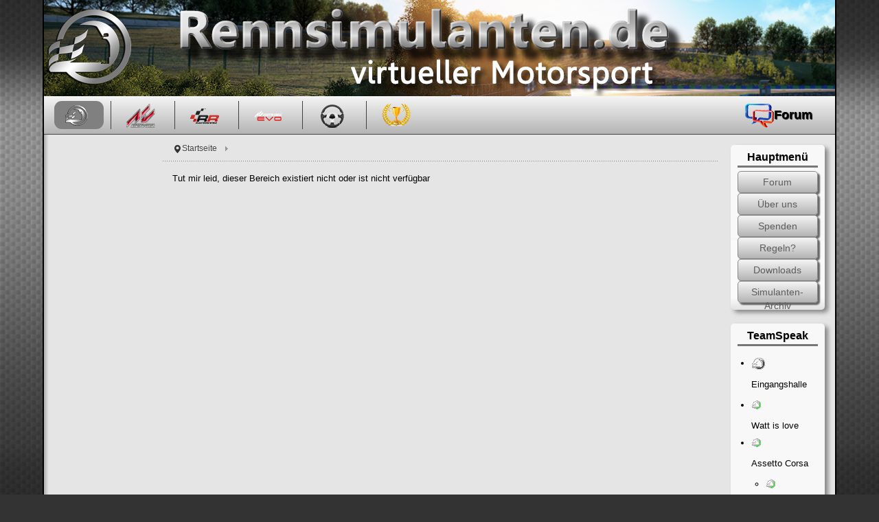

--- FILE ---
content_type: text/html; charset=utf-8
request_url: https://www.rennsimulanten.de/component/remository/Assetto-Corsa/b)-Tracks/Slovakiaring-2023/lang,de-de/?Itemid=255
body_size: 5528
content:
<!DOCTYPE html>
<!-- jsn_epic_pro 6.2.3 -->
<html lang="" dir="ltr">
<head>
	<base href="https://www.rennsimulanten.de/component/remository/Assetto-Corsa/b)-Tracks/Slovakiaring-2023/lang,de-de/" />
	<meta http-equiv="content-type" content="text/html; charset=utf-8" />
	<meta name="keywords" content="Raceroom, R3E, 'Assetto Corsa', 'Assetto Corsa Competizione', 'Sim-Racing', rfactor, 'rfactor 2', rf, rf2, Simulationen, Rennsimulationen, Rennsimulation, 'fair racing', racing, 'online gaming', multiplayer, gaming, Simbin, Kunos, Steam, simracing" />
	<meta name="description" content="Rennsimulanten - virtueller Motorsport" />
	<meta name="generator" content="Joomla! - Open Source Content Management - Version 3.10.12" />
	<title>Downloads</title>
	<link href="https://www.rennsimulanten.de/component/remository/Assetto-Corsa/b)-Tracks/Slovakiaring-2023/lang,de-de/?Itemid=255" rel="canonical" />
	<link href="/templates/jsn_epic_pro/favicon.ico" rel="shortcut icon" type="image/vnd.microsoft.icon" />
	<link href="/plugins/system/jcemediabox/css/jcemediabox.min.css?0072da39200af2a5f0dbaf1a155242cd" rel="stylesheet" type="text/css" />
	<link href="/media/jui/css/bootstrap.min.css?21ba555c9d93717f26e4fa97162d8fd0" rel="stylesheet" type="text/css" />
	<link href="/media/jui/css/bootstrap-responsive.min.css?21ba555c9d93717f26e4fa97162d8fd0" rel="stylesheet" type="text/css" />
	<link href="/media/jui/css/bootstrap-extended.css?21ba555c9d93717f26e4fa97162d8fd0" rel="stylesheet" type="text/css" />
	<link href="/plugins/system/jsntplframework/assets/3rd-party/bootstrap/css/bootstrap-frontend.min.css" rel="stylesheet" type="text/css" />
	<link href="/templates/system/css/system.css" rel="stylesheet" type="text/css" />
	<link href="/templates/system/css/general.css" rel="stylesheet" type="text/css" />
	<link href="/templates/jsn_epic_pro/css/template.css" rel="stylesheet" type="text/css" />
	<link href="/templates/jsn_epic_pro/css/template_pro.css" rel="stylesheet" type="text/css" />
	<link href="/templates/jsn_epic_pro/css/colors/grey.css" rel="stylesheet" type="text/css" />
	<link href="/templates/jsn_epic_pro/css/styles/custom.css" rel="stylesheet" type="text/css" />
	<link href="/templates/jsn_epic_pro/css/font-icons/css/font-awesome.min.css" rel="stylesheet" type="text/css" />
	<link href="/templates/jsn_epic_pro/css/simulanten.css" rel="stylesheet" type="text/css" />
	<link href="/templates/jsn_epic_pro/css/forum_latest.css" rel="stylesheet" type="text/css" />
	<link href="/templates/jsn_epic_pro/css/whos_online.css" rel="stylesheet" type="text/css" />
	<link href="/templates/jsn_epic_pro/css/forum_beauty.css" rel="stylesheet" type="text/css" />
	<link href="/templates/jsn_epic_pro/css/remository_beatuy.css" rel="stylesheet" type="text/css" />
	<link href="/media/system/css/modal.css?21ba555c9d93717f26e4fa97162d8fd0" rel="stylesheet" type="text/css" />
	<link href="/media/mod_languages/css/template.css?21ba555c9d93717f26e4fa97162d8fd0" rel="stylesheet" type="text/css" />
	<link href="/modules/mod_simulanten_ts3/tmpl/css/simulanten_ts3.css" rel="stylesheet" type="text/css" />
	<link href="/modules/mod_simulanten_count/tmpl/css/simulanten_count.css" rel="stylesheet" type="text/css" />
	<style type="text/css">
	#jsn-page,
	#jsn-menu.jsn-menu-sticky,
	#jsn-pos-topbar {
		width: 90%;
		min-width: 90%;
	}
	div.jsn-modulecontainer ul.menu-mainmenu ul,
	div.jsn-modulecontainer ul.menu-mainmenu ul li {
		width: 200px;
	}
	div.jsn-modulecontainer ul.menu-mainmenu ul ul {
		margin-left: 199px;
	}
	#jsn-pos-toolbar div.jsn-modulecontainer ul.menu-mainmenu ul ul {
		margin-right: 199px;
		margin-left : auto
	}
	div.jsn-modulecontainer ul.menu-sidemenu ul,
	div.jsn-modulecontainer ul.menu-sidemenu ul li {
		width: 200px;
	}
	div.jsn-modulecontainer ul.menu-sidemenu li ul {
		right: -200px;
	}
	body.jsn-direction-rtl div.jsn-modulecontainer ul.menu-sidemenu li ul {
		left: -200px;
		right: auto;
	}
	div.jsn-modulecontainer ul.menu-sidemenu ul ul {
		margin-left: 199px;
	}
	</style>
	<script type="application/json" class="joomla-script-options new">{"csrf.token":"6c927d4dd92534a1cbf8743a5ab4f0a8","system.paths":{"root":"","base":""},"system.keepalive":{"interval":840000,"uri":"\/component\/ajax\/?format=json"}}</script>
	<script src="/media/jui/js/jquery.min.js?21ba555c9d93717f26e4fa97162d8fd0" type="text/javascript"></script>
	<script src="/media/jui/js/jquery-noconflict.js?21ba555c9d93717f26e4fa97162d8fd0" type="text/javascript"></script>
	<script src="/media/jui/js/jquery-migrate.min.js?21ba555c9d93717f26e4fa97162d8fd0" type="text/javascript"></script>
	<script src="/plugins/system/jcemediabox/js/jcemediabox.min.js?d67233ea942db0e502a9d3ca48545fb9" type="text/javascript"></script>
	<script src="/media/system/js/mootools-core.js?21ba555c9d93717f26e4fa97162d8fd0" type="text/javascript"></script>
	<script src="/media/system/js/core.js?21ba555c9d93717f26e4fa97162d8fd0" type="text/javascript"></script>
	<script src="/media/system/js/mootools-more.js?21ba555c9d93717f26e4fa97162d8fd0" type="text/javascript"></script>
	<script src="/plugins/system/jsntplframework/assets/joomlashine/js/noconflict.js" type="text/javascript"></script>
	<script src="/plugins/system/jsntplframework/assets/joomlashine/js/utils.js" type="text/javascript"></script>
	<script src="/templates/jsn_epic_pro/js/jsn_template.js" type="text/javascript"></script>
	<script src="/media/system/js/modal.js?21ba555c9d93717f26e4fa97162d8fd0" type="text/javascript"></script>
	<!--[if lt IE 9]><script src="/media/system/js/polyfill.event.js?21ba555c9d93717f26e4fa97162d8fd0" type="text/javascript"></script><![endif]-->
	<script src="/media/system/js/keepalive.js?21ba555c9d93717f26e4fa97162d8fd0" type="text/javascript"></script>
	<script src="/media/jui/js/bootstrap.min.js?21ba555c9d93717f26e4fa97162d8fd0" type="text/javascript"></script>
	<script type="text/javascript">
jQuery(document).ready(function(){WfMediabox.init({"base":"\/","theme":"standard","width":"","height":"","lightbox":0,"shadowbox":0,"icons":1,"overlay":1,"overlay_opacity":0.8,"overlay_color":"#000000","transition_speed":500,"close":2,"scrolling":"fixed","labels":{"close":"Close","next":"Next","previous":"Previous","cancel":"Cancel","numbers":"{{numbers}}","numbers_count":"{{current}} of {{total}}","download":"Download"}});});
				JSNTemplate.initTemplate({
					templatePrefix			: "jsn_epic_pro_",
					templatePath			: "/templates/jsn_epic_pro",
					enableRTL				: 0,
					enableGotopLink			: 1,
					enableMobile			: 0,
					enableMobileMenuSticky	: 1,
					enableDesktopMenuSticky	: 1,
					responsiveLayout		: [],
					mobileMenuEffect		: "default"
				});
			
		jQuery(function($) {
			SqueezeBox.initialize({});
			initSqueezeBox();
			$(document).on('subform-row-add', initSqueezeBox);

			function initSqueezeBox(event, container)
			{
				SqueezeBox.assign($(container || document).find('a.modal').get(), {
					parse: 'rel'
				});
			}
		});

		window.jModalClose = function () {
			SqueezeBox.close();
		};

		// Add extra modal close functionality for tinyMCE-based editors
		document.onreadystatechange = function () {
			if (document.readyState == 'interactive' && typeof tinyMCE != 'undefined' && tinyMCE)
			{
				if (typeof window.jModalClose_no_tinyMCE === 'undefined')
				{
					window.jModalClose_no_tinyMCE = typeof(jModalClose) == 'function'  ?  jModalClose  :  false;

					jModalClose = function () {
						if (window.jModalClose_no_tinyMCE) window.jModalClose_no_tinyMCE.apply(this, arguments);
						tinyMCE.activeEditor.windowManager.close();
					};
				}

				if (typeof window.SqueezeBoxClose_no_tinyMCE === 'undefined')
				{
					if (typeof(SqueezeBox) == 'undefined')  SqueezeBox = {};
					window.SqueezeBoxClose_no_tinyMCE = typeof(SqueezeBox.close) == 'function'  ?  SqueezeBox.close  :  false;

					SqueezeBox.close = function () {
						if (window.SqueezeBoxClose_no_tinyMCE)  window.SqueezeBoxClose_no_tinyMCE.apply(this, arguments);
						tinyMCE.activeEditor.windowManager.close();
					};
				}
			}
		};
		jQuery(function($){ initTooltips(); $("body").on("subform-row-add", initTooltips); function initTooltips (event, container) { container = container || document;$(container).find(".hasTooltip").tooltip({"html": true,"container": "body"});} });
	</script>

	<!-- html5.js and respond.min.js for IE less than 9 -->
	<!--[if lt IE 9]>
		<script src="http://html5shim.googlecode.com/svn/trunk/html5.js"></script>
		<script src="/plugins/system/jsntplframework/assets/3rd-party/respond/respond.min.js"></script>
	<![endif]-->
	</head>
<body id="jsn-master" class="jsn-textstyle-custom jsn-color-grey jsn-direction-ltr jsn-desktop jsn-joomla-30  jsn-com-remository jsn-itemid-255">
	<a name="top" id="top"></a>
		<div id="jsn-page" class="container">
		<div id="jsn-page-inner">
					<div id="jsn-header">
				<div id="jsn-logo" class="pull-left">
				<a href="/index.php" title="Rennsimulanten - virtueller Motorsport"><img src="/images/bude/logos/Logo_Top.png" alt="Rennsimulanten - virtueller Motorsport" id="jsn-logo-mobile" /><img src="/images/bude/logos/Logo_Top.png" alt="Rennsimulanten - virtueller Motorsport" id="jsn-logo-desktop" /></a>				</div>
				<div id="jsn-headerright" class="pull-right">
								</div>
				<div class="clearbreak"></div>
			</div>
			<div id="jsn-body">
							<div id="jsn-menu">
									<div id="jsn-pos-mainmenu">
						<div class="menu-mainmenu-top jsn-modulecontainer"><div class="jsn-modulecontainer_inner"><div class="jsn-modulecontent"><span id="jsn-menu-toggle-parent" class="jsn-menu-toggle"><i class="fa fa-navicon"></i></span>
<ul class="menu-mainmenu">
	<li class="jsn-menu-mobile-control"><span class="close-menu"><i class="fa fa-times"></i></span></li> 
	<li  class="current active first"><a class="current clearfix" href="/" >
		<span>
		<span class="jsn-menutitle"><img src="/images/bude/logos/logo_mini.png" alt="Portal" /></span>	</span>
</a></li><li  class="top-menu-entry-purple"><a class="clearfix" href="/assetto-corsa" >
	 <i class="top-menu-entry-purple "></i>	<span>
		<span class="jsn-menutitle"><img src="/images/bude/logos/ac.png" alt="Assetto Corsa" /></span>	</span>
</a></li><li  class="top-menu-entry-orange"><a class="clearfix" href="/r3e" >
	 <i class="top-menu-entry-orange "></i>	<span>
		<span class="jsn-menutitle"><img src="/images/bude/logos/R3E.png" alt="R3E" /></span>	</span>
</a></li><li  class="top-menu-entry-petrol"><a class="clearfix" href="/assetto-corsa-evo" >
	 <i class="top-menu-entry-petrol "></i>	<span>
		<span class="jsn-menutitle"><img src="/images/bude/logos/ac-evo.png" alt="Assetto Corsa Evo" /></span>	</span>
</a></li><li  class="top-menu-entry-black"><a class="clearfix" href="/sonst" title="Assetto Corsa Competizione, iRacing, Automobilista, Dirt-Reihe, Project Cars und alles, was noch kommt" >
	 <i class="top-menu-entry-black "></i>	<span>
		<span class="jsn-menutitle"><img src="/images/bude/logos/lenkrad.png" alt="..." /></span><span class="jsn-menudescription">Assetto Corsa Competizione, iRacing, Automobilista, Dirt-Reihe, Project Cars und alles, was noch kommt</span>	</span>
</a></li><li  class="last"><a class="clearfix" href="/hall-of-fame" >
		<span>
		<span class="jsn-menutitle"><img src="/images/rennsimulanten/sonstiges/hall_of_fame.png" alt="Hall of Fame" /></span>	</span>
</a></li></ul><div class="clearbreak"></div></div></div></div>
					</div>
													<span id="jsn-desktopswitch">
						<a href="#" onclick="javascript: JSNUtils.setTemplateAttribute('jsn_epic_pro_','mobile','no'); return false;"></a>
					</span>
					<span id="jsn-mobileswitch">
						<a href="#" onclick="javascript: JSNUtils.setTemplateAttribute('jsn_epic_pro_','mobile','yes'); return false;"></a>
					</span>
									<div id="jsn-pos-toolbar">
						<div class="menu-mainmenu-top jsn-modulecontainer"><div class="jsn-modulecontainer_inner"><div class="jsn-modulecontent"><span id="jsn-menu-toggle-parent" class="jsn-menu-toggle"><i class="fa fa-navicon"></i></span>
<ul class="menu-mainmenu">
	<li class="jsn-menu-mobile-control"><span class="close-menu"><i class="fa fa-times"></i></span></li> 
	<li  class="active first last top-menu-entry-forum"><a class="clearfix" href="/forum?jsn_mobilize_preview=112fB75XX'" >
	 <i class="top-menu-entry-forum "></i>	<span>
		<span class="jsn-menutitle"><img src="/images/bude/logos/forum.png" alt="Forum" /><span class="image-title">Forum</span> </span>	</span>
</a></li></ul><div class="clearbreak"></div></div></div></div>
					</div>
					            <div class="clearbreak"></div>
				</div>
			
				<div id="jsn-content" class="jsn-hasleft jsn-hasright ">
					<div id="jsn-content_inner"><div id="jsn-content_inner1"><div id="jsn-content_inner2"><div id="jsn-content_inner3"><div id="jsn-content_inner4"><div id="jsn-content_inner5"><div id="jsn-content_inner6"><div id="jsn-content_inner7" class="row-fluid">
								<div id="jsn-maincontent" class="span8 order2 offset2 row-fluid">
						<div id="jsn-maincontent_inner"><div id="jsn-maincontent_inner1"><div id="jsn-maincontent_inner2"><div id="jsn-maincontent_inner3"><div id="jsn-maincontent_inner4">
										<div id="jsn-centercol" class="span12 order1 "><div id="jsn-centercol_inner">
											<div id="jsn-breadcrumbs">
									<div id="jsn-pos-breadcrumbs" class="">
<ul class="breadcrumb ">
<li class="active"><span class="divider"><i class="icon-location" class="hasTooltip" title="Aktuelle Seite: "></i></span></li><li><span>Startseite</span></li></ul>	
</div>
								</div>
											<div id="jsn-mainbody-content" class=" jsn-hasmainbody">
													<div id="jsn-mainbody">
											<div id="system-message-container">
	</div>

											
<!-- Start of Remository HTML -->
<div id='remository'><span class='remositorymessage'>Tut mir leid, dieser Bereich existiert nicht oder ist nicht verf&uuml;gbar</span>
</div>
<!-- End of Remository HTML -->
										</div>
												</div>
				        				</div></div> <!-- end centercol -->
	        					</div></div></div></div></div></div> <!-- end jsn-maincontent -->
									<div id="jsn-leftsidecontent" class="span2 order1 offset-10">
							<div id="jsn-leftsidecontent_inner">
								<div id="jsn-pos-left">
									<div class="menu-sidemenu-box lightbox-2 jsn-modulecontainer"><div class="jsn-modulecontainer_inner"><div><div><h3 class="jsn-moduletitle"><span class="jsn-moduleicon">Hauptmenü</span></h3><div class="jsn-modulecontent"><span id="jsn-menu-toggle-parent" class="jsn-menu-toggle"><i class="fa fa-navicon"></i></span>
<ul class="menu-sidemenu-rs">
	<li class="jsn-menu-mobile-control"><span class="close-menu"><i class="fa fa-times"></i></span></li> 
	<li  class="first">	<a class="clearfix" href="https://www.rennsimulanten.de/forum" >
				<span>
		<span class="jsn-menutitle">Forum</span>		</span>
	</a>
	</li><li  class=""><a class="clearfix" href="/portal/portal-about-us" >
		<span>
		<span class="jsn-menutitle">Über uns</span>	</span>
</a></li><li  class=""><a class="clearfix" href="/portal/portal-spenden" >
		<span>
		<span class="jsn-menutitle">Spenden</span>	</span>
</a></li><li  class="top-menu-entry-grey"><a class="clearfix" href="/portal/portal-rules" >
	 <i class="top-menu-entry-grey "></i>	<span>
		<span class="jsn-menutitle">Regeln?</span>	</span>
</a></li><li  class=""><a class="clearfix" href="/portal/portal-downloads/lang,de-de/" >
		<span>
		<span class="jsn-menutitle">Downloads</span>	</span>
</a></li><li  class="last"><a class="clearfix" href="/portal/simulanten-archiv" >
		<span>
		<span class="jsn-menutitle">Simulanten-Archiv</span>	</span>
</a></li></ul><div class="clearbreak"></div></div></div></div></div></div><div class="lightbox-2 menu-sidemenu-box jsn-modulecontainer"><div class="jsn-modulecontainer_inner"><div><div><h3 class="jsn-moduletitle"><span class="jsn-moduleicon">TeamSpeak</span></h3><div class="jsn-modulecontent"><div id="sim_ts">
    <script> function HideLink(url){window.location = url + "&password=Simulanten" ;} </script><ul class="channel-list"><li class="channel game_eingangshalle"><img src="https://www.rennsimulanten.de/media/mod_simulanten_ts3/images/channel_flag_default.png" alt=""><p>Eingangshalle</p><ul class="clients"></ul><li class="channel game_wattislove"><img src="https://www.rennsimulanten.de/media/mod_simulanten_ts3/images/channel_open.png" alt=""><p>Watt is love</p><li class="channel game_assettocorsa"><img src="https://www.rennsimulanten.de/media/mod_simulanten_ts3/images/channel_open.png" alt=""><p>Assetto Corsa</p><ul class="subchannel"><li class="channel"><img src="https://www.rennsimulanten.de/media/mod_simulanten_ts3/images/channel_open.png" alt="">Quatschen beim Fahren</li><li class="channel"><img src="https://www.rennsimulanten.de/media/mod_simulanten_ts3/images/channel_flag_password.png" alt="">Büro</li></ul></li><li class="channel game_assettocorsaevo"><img src="https://www.rennsimulanten.de/media/mod_simulanten_ts3/images/channel_open.png" alt=""><p>Assetto Corsa Evo</p><ul class="subchannel"></ul></li><li class="channel game_r3e"><img src="https://www.rennsimulanten.de/media/mod_simulanten_ts3/images/channel_open.png" alt=""><p>R3E</p><ul class="subchannel"></ul></li><li class="channel game_sonstiges"><img src="https://www.rennsimulanten.de/media/mod_simulanten_ts3/images/channel_open.png" alt=""><p>Sonstiges</p><ul class="subchannel"></li></ul></div><div class="clearbreak"></div></div></div></div></div></div><div class="lightbox-2 menu-sidemenu-box jsn-modulecontainer"><div class="jsn-modulecontainer_inner"><div><div><h3 class="jsn-moduletitle"><span class="jsn-moduleicon">Besucherzähler</span></h3><div class="jsn-modulecontent"><div id="simulanten_count">
    <div class="line rs-sidemenu-mod-medium"><span class="left">Heute</span><span class="right">82</span></div><div class="line rs-sidemenu-mod-medium"><span class="left">Gestern</span><span class="right">202</span></div><div class="line rs-sidemenu-mod-medium"><span class="left">Woche</span><span class="right">82</span></div><div class="line rs-sidemenu-mod-medium"><span class="left">Monat</span><span class="right">3673</span></div><div class="line rs-sidemenu-mod-medium"><span class="left">Insgesamt</span><span class="right">357550</span></div></div><div class="clearbreak"></div></div></div></div></div></div>
								</div>
							</div>
						</div>
									<div id="jsn-rightsidecontent" class="span2 order3 ">
							<div id="jsn-rightsidecontent_inner">
								<div id="jsn-pos-right">
									<div class="lightbox-2 jsn-modulecontainer"><div class="jsn-modulecontainer_inner"><div><div><div class="jsn-modulecontent"><form action="https://www.rennsimulanten.de/component/remository/lang,de-de/" method="post" id="login-form" class="form-inline">
		<div class="userdata">
		<div id="form-login-username" class="control-group">
			<div class="controls">
				<div class="input-prepend input-append">
					<span class="add-on"><i class="icon-user tip" title="Benutzername"></i><label for="modlgn-username" class="element-invisible">Benutzername</label></span><input id="modlgn-username" type="text" name="username" class="input-small" tabindex="1" size="18" placeholder="Benutzername" /><a href="/component/users/?view=remind&amp;Itemid=101" class="btn hasTooltip" title="Benutzername vergessen?"><i class="icon-question-sign"></i></a>
				</div>
			</div>
		</div>
		<div id="form-login-password" class="control-group">
			<div class="controls">
				<div class="input-prepend input-append">
					<span class="add-on"><i class="icon-lock tip" title="Passwort"></i><label for="modlgn-passwd" class="element-invisible">Passwort</label></span><input id="modlgn-passwd" type="password" name="password" class="input-small" tabindex="2" size="18" placeholder="Passwort" /><a href="/component/users/?view=reset&amp;Itemid=101" class="btn hasTooltip" title="Passwort vergessen?"><i class="icon-question-sign"></i></a>
				</div>
			</div>
		</div>
					
					
				<div id="form-login-remember" class="control-group checkbox">
			<label for="modlgn-remember" class="control-label">Angemeldet bleiben</label> <input id="modlgn-remember" type="checkbox" name="remember" class="inputbox" value="yes"/>
		</div>
				<div id="form-login-submit" class="control-group">
			<div class="controls">
				<button type="submit" tabindex="3" name="Submit" class="btn btn-primary btn">Anmelden</button>
			</div>
		</div>
					<ul class="unstyled">
				<li>
					<a href="/component/users/?view=registration&amp;Itemid=101">
					Registrieren <i class="icon-arrow-right"></i></a>
				</li>

			</ul>
				<input type="hidden" name="option" value="com_users" />
		<input type="hidden" name="task" value="user.login" />
		<input type="hidden" name="return" value="aHR0cHM6Ly93d3cucmVubnNpbXVsYW50ZW4uZGUvY29tcG9uZW50L3JlbW9zaXRvcnkvQXNzZXR0by1Db3JzYS9iKS1UcmFja3MvU2xvdmFraWFyaW5nLTIwMjMvbGFuZyxkZS1kZS8/SXRlbWlkPTI1NQ==" />
		<input type="hidden" name="6c927d4dd92534a1cbf8743a5ab4f0a8" value="1" />	</div>
	</form>
<div class="clearbreak"></div></div></div></div></div></div><div class=" jsn-modulecontainer"><div class="jsn-modulecontainer_inner"><div><div><div class="jsn-modulecontent"><div class="mod-languages">

	<ul class="lang-inline" dir="ltr">
		</ul>

</div>
<div class="clearbreak"></div></div></div></div></div></div>
								</div>
							</div>
						</div>
				                </div></div></div></div></div></div></div></div>
	            </div>
						</div>
							<div id="jsn-footer">
					<div id="jsn-footermodules" class="jsn-modulescontainer jsn-modulescontainer1 row-fluid">
										<div id="jsn-pos-footer" class="span12">
							<div class="menu-divmenu-footer jsn-modulecontainer"><div class="jsn-modulecontainer_inner"><h3 class="jsn-moduletitle"><span class="jsn-moduleicon">Copyright © 2024 Rennsimulanten. Alle Rechte vorbehalten. All Rights reserved.</span></h3><div class="jsn-modulecontent"><span id="jsn-menu-toggle-parent" class="jsn-menu-toggle"><i class="fa fa-navicon"></i></span>
<ul class="menu-divmenu">
	<li class="jsn-menu-mobile-control"><span class="close-menu"><i class="fa fa-times"></i></span></li> 
	<li  class="first"><a class="clearfix" href="/privacyprotection" >
		<span>
		<span class="jsn-menutitle">Datenschutzerklärung</span>	</span>
</a></li><li  class=""><a class="clearfix" href="/impressum" >
		<span>
		<span class="jsn-menutitle">Impressum</span>	</span>
</a></li><li  class="last"><a class="clearfix" href="/nutzungsbedingungen" >
		<span>
		<span class="jsn-menutitle">Nutzungsbedingungen</span>	</span>
</a></li></ul><div class="clearbreak"></div></div></div></div>
						</div>
										<div class="clearbreak"></div>
					</div>
				</div>
					</div>
	</div>
			<a id="jsn-gotoplink" href="/component/remository/Assetto-Corsa/b)-Tracks/Slovakiaring-2023/lang,de-de/?Itemid=255#top">
			<span>Zum Seitenanfang</span>
		</a>
	
</body>
</html>


--- FILE ---
content_type: text/css
request_url: https://www.rennsimulanten.de/templates/jsn_epic_pro/css/colors/grey.css
body_size: 1561
content:
/**
* @author    JoomlaShine.com http://www.joomlashine.com
* @copyright Copyright (C) 2008 - 2011 JoomlaShine.com. All rights reserved.
* @license   JoomlaShine.com Proprietary License
*/
/* ============================== DEFAULT HTML ============================== */
a {
	color: #5c5c5c;
}
/* ============================== LAYOUT ============================== */
/* =============== LAYOUT - OVERALL PAGE =============== */
#jsn-master {
	background-color: #333333;
	background-image: url(../../images/colors/grey/bg-master.jpg);
}
/* ============================== TYPOGRAPHY ============================== */
/* =============== TYPOGRAPHY - LINK STYLES =============== */
/* ----- ACTION LINK ----- */
.link-action {
	border-bottom: 1px solid #0000ee;
}
.link-action:hover {
	background-color: #0000ee;
}
/* =============== TYPOGRAPHY - TABLE STYLES =============== */
/* ----- COLOR HEADER TABLE ----- */
table.style-colorheader thead th {
	background-color: #999999;
	border-right: 1px groove #B9B9B9;
}
/* ----- COLOR STRIPES TABLE ----- */
table.style-colorstripes td,
table.style-colorstripes th {
	border-bottom: 1px solid #BBBBBB;
	border-right: 1px groove #BBBBBB;
}
table.style-colorstripes thead th {
	background-color: #737373;
}
table.style-colorstripes thead th.highlight {
	background-color: #8B8B8B;
}
table.style-colorstripes tbody tr {
	background-color: #A3A3A3;
}
table.style-colorstripes tbody .highlight {
	background-color: #F0F0F0;
}
table.style-colorstripes tbody tr.odd {
	background-color: #8B8B8B;
}
table.style-colorstripes tbody tr.odd .highlight {
	background-color: #DBDBDB;
}
table.style-colorstripes tbody tr:hover th,
table.style-colorstripes tbody tr:hover td {
	background-color: #808080;
}
table.style-colorstripes tbody tr:hover .highlight {
	background-color: #D0D0D0;
}
table.style-colorstripes tbody td,
table.style-colorstripes tbody th {
	border-left: none;
	border-right: 1px solid #BBBBBB;
}
table.style-colorstripes tfoot th,
table.style-colorstripes tfoot td {
	background-color: #737373;
}
.sectiontableheader {
	background-color: #999999;
}
/* ----- GREY STRIPES TABLE ----- */
table.style-greystripes thead th.highlight {
	background-color: #8B8B8B;
}
/* ============================== MENU ============================== */
/* =============== MENU - MAIN MENU =============== */
/* ----- 1st LEVEL ----- */
div.jsn-modulecontainer ul.menu-mainmenu ul,
#jsn-menu div.display-dropdown.jsn-modulecontainer .jsn-modulecontent {
	background-color: #737373;
}
div.jsn-modulecontainer ul.menu-mainmenu ul li a {
	border-top: 1px solid #999999;
	border-bottom: 1px solid #404040;
	border-left: 1px solid #404040;
}
body.jsn-direction-rtl div.jsn-modulecontainer ul.menu-mainmenu ul li a {
	border-left: none;
	border-right: 1px solid #404040;
}
#jsn-pos-toolbar div.jsn-modulecontainer ul.menu-mainmenu ul li a {
	border-right: 1px solid #404040;
}
body.jsn-direction-rtl #jsn-pos-toolbar div.jsn-modulecontainer ul.menu-mainmenu ul li a {
	border-left: 1px solid #404040;
}
/* ----- HOVER STATE ----- */
div.jsn-modulecontainer ul.menu-mainmenu ul li:hover > a {
	border-top-color: #595959;
	background-color: #595959;
}
/* ----- ACTIVE STATE ----- */
div.jsn-modulecontainer ul.menu-mainmenu ul li.active > a {
	border-top-color: #595959;
	background-color: #595959;
}
/* =============== MENU - TREE MENU =============== */
/* ----- CURRENT / HOVER STATE ----- */
div.richbox-2 ul.menu-treemenu li a:hover,
div.richbox-2 ul.menu-treemenu li a.current {
	background-color: #424242;
}
div.lightbox-2 ul.menu-treemenu li a:hover,
div.lightbox-2 ul.menu-treemenu li a.current {
	background-color: #c9c9c9;
}
/* =============== MENU - SIDE MENU =============== */
/* ---------- 1st LEVEL ---------- */
div.jsn-modulecontainer ul.menu-sidemenu ul {
	background-color: #737373;
}
div.jsn-modulecontainer ul.menu-sidemenu ul li a {
	border-top: 1px solid #999999;
	border-bottom: 1px solid #404040;
	border-left: 1px solid #404040;
}
body.jsn-direction-rtl div.jsn-modulecontainer ul.menu-sidemenu ul li a {
	border-left: none;
	border-right: 1px solid #404040;
}
/* ----- HOVER STATE ----- */
div.jsn-modulecontainer ul.menu-sidemenu ul li:hover > a {
	border-top-color: #595959;
	background-color: #595959;
}
/* ----- HOVER STATE IN SPECIFIC MODULE BOXES ----- */
div.richbox-2 ul.menu-sidemenu > li:hover > a {
	background-color: #214263;
}
div.lightbox-2 ul.menu-sidemenu > li:hover > a {
	background-color: #c9c9c9;
}
/* ----- ACTIVE STATE ----- */
div.jsn-modulecontainer ul.menu-sidemenu ul li.active > a {
	border-top-color: #595959;
	background-color: #595959;
}
/* ----- ACTIVE STATE IN SPECIFIC MODULE BOXES ----- */
div.richbox-2 ul.menu-sidemenu > li.active > a {
	background-color: #424242;
}
div.lightbox-2 ul.menu-sidemenu > li.active > a {
	background-color: #c9c9c9;
}
/* ============================== SITE TOOLS ============================== */
/* =============== SITE TOOLS - GENERAL PRESENTATION =============== */
/* ----- DROP DOWN ----- */
ul#jsn-sitetools-menu li ul {
	background-color: #737373;
}
/* ============================== MODULE STYLES ============================== */
/* =============== MODULE STYLES - MODULE BOXES =============== */
/* ----- MODULE BOX GREY ----- */
div.box-grey a {
	color: #ffffff;
	text-decoration: underline;
}
/* ----- RICHBOX ----- */
div.richbox-2 div.jsn-modulecontainer_inner {
	background: #838383 url(../../images/colors/grey/richbox-2.png) left bottom repeat-x;
}
/* ----- LIGHTBOX ----- */
div.lightbox-2 div.jsn-modulecontainer_inner {
	background: #F8F8F8 url(../../images/colors/grey/lightbox-2.png) left bottom repeat-x;
}
/* ============================== JOOMLA! DEFAULT EXTENSIONS ============================== */
/* =============== JOOMLA! EXTENSIONS - MOD_SEARCH =============== */
#jsn-pos-top div.search input#mod_search_searchword {
	border: 1px solid #737373;
}
/* =============== JOOMLA! EXTENSIONS - COM_CONTENT =============== */
/* ----- SECTION / CATEGORY BLOG LAYOUT ----- */
/* PAGE PAGINATION */
ul.jsn-pagination li.navigation-page span {
	background-color: #8B8B8B;
}
/* ============================== CSS3 EFFECTS ============================== */
/* ----- SUB-MENU BACKGROUND ----- */
div.jsn-modulecontainer ul.menu-mainmenu ul,
div.jsn-modulecontainer ul.menu-sidemenu ul,
ul#jsn-sitetools-menu li ul,
#jsn-menu div.display-dropdown.jsn-modulecontainer .jsn-modulecontent {
	background-color:rgba(115,115,115,0.95);
}
/* PAGE PAGINATION */
ul.jsn-pagination li.navigation-page span {
	background-image:linear-gradient(-90deg,rgb(153,153,153) 0%,rgb(64,64,64) 100%);
	background-image:-moz-linear-gradient(-90deg,rgb(153,153,153) 0%,rgb(64,64,64) 100%);
	background-image:-webkit-gradient(linear,50% 0%,50% 100%,color-stop(0, rgb(153,153,153)),color-stop(1, rgb(64,64,64)));
	background-image:-webkit-linear-gradient(-90deg,rgb(153,153,153) 0%,rgb(64,64,64) 100%);
	background-image:-o-linear-gradient(-90deg,rgb(153,153,153) 0%,rgb(64,64,64) 100%);
	background-image:-ms-linear-gradient(-90deg,rgb(153,153,153) 0%,rgb(64,64,64) 100%);
	-ms-filter:"progid:DXImageTransform.Microsoft.gradient(startColorstr=#ff999999,endColorstr=#ff404040,GradientType=0)";
	filter:progid:DXImageTransform.Microsoft.gradient(startColorstr=#ff999999,endColorstr=#ff404040,GradientType=0);
}

--- FILE ---
content_type: text/css
request_url: https://www.rennsimulanten.de/templates/jsn_epic_pro/css/styles/custom.css
body_size: 241
content:
/* Set font style for body */
body {
	font-family: 'Trebuchet MS', Arial, Helvetica, sans-serif;
	font-size: 80%;
}

/* Set font style for heading */
h1,
h2,
h3,
h4,
h5,
h6,
#jsn-gotoplink,
.page-header,
.subheading-category,
.componentheading,
.contentheading {
	font-family: 'Trebuchet MS', Arial, Helvetica, sans-serif;
}

/* Set font style for menu */
body #jsn-menu ul.menu-mainmenu a,
body #jsn-menu ul.menu-mainmenu li a span {
	font-family: 'Trebuchet MS', Arial, Helvetica, sans-serif;
}


--- FILE ---
content_type: text/css
request_url: https://www.rennsimulanten.de/templates/jsn_epic_pro/css/simulanten.css
body_size: 2885
content:
@media only screen and (max-width: 1200px), (max-device-width: 1200px) {
/*	#jsn-leftsidecontent,
	#jsn-rightsidecontent{
		width: 170px;
	}
	#jsn-leftsidecontent {
		margin: 0px;
	}
	#jsn-rightsidecontent {
		margin: 0px;
		margin-left: 790px;
	}
	#jsn-maincontent {
		width: 620px;
	}
*/
}
@media only screen and (max-width: 960px), (max-device-width: 960px) {
/*	#jsn-leftsidecontent,
	#jsn-rightsidecontent{
		width: 170px;
	}
	#jsn-leftsidecontent {
		margin: 0px;
	}
	#jsn-rightsidecontent {
		margin: 0px;
		margin-left: 
	}
	#jsn-maincontent {
		width: 620px;
	}
*/
	#jsn-menu .jsn-menu-toggle {
		display: none;
	}
	#jsn-menu .jsn-menu-toggle + ul {
		display: block;
	}
	
	#jsn-menu div.jsn-modulecontainer ul.menu-mainmenu li {
		border-right: 1px solid #404040;
		border-top: none;
		border-left: none;
		border-bottom: none;
		float: left;
	}
	div.menu-mainmenu-top ul.menu-mainmenu > li > a {
		background-color:transparent;
	}
	#jsn-menu div.jsn-modulecontainer ul.menu-mainmenu > li > a, 
	#jsn-menu div.jsn-modulecontainer ul.menu-mainmenu > li > a:hover {
		background: none repeat scroll 0 0 transparent;	
		padding: 4px 18px 12px 12px;
	}
}
/*************** MIN WIDTH -> scroll ******************/ 
#jsn-page-inner {
    min-width: 960px;
}
/*************** TOPBAR ******************/ 
#jsn-topbar {
	background-color: rgba(0,0,0,0);	
	padding: 0;
}
#jsn-pos-topbar .jsn-modulecontainer {
    float: none;
    width: 100%;
    
    background: -moz-linear-gradient(#f5f5f5, #b4b4b4); /* FF 3.6+ */  
    background: -ms-linear-gradient(#f5f5f5, #b4b4b4); /* IE10 */  
    background: -webkit-gradient(linear, left top, left bottom, color-stop(0%, #f5f5f5), color-stop(100%, #b4b4b4)); /* Safari 4+, Chrome 2+ */  
    background: -webkit-linear-gradient(#f5f5f5, #b4b4b4); /* Safari 5.1+, Chrome 10+ */  
    background: -o-linear-gradient(#f5f5f5, #b4b4b4); /* Opera 11.10 */  
    filter: progid:DXImageTransform.Microsoft.gradient(startColorstr='#f5f5f5', endColorstr='#b4b4b4'); /* IE6 & IE7 */  
    -ms-filter: "progid:DXImageTransform.Microsoft.gradient(startColorstr='#f5f5f5', endColorstr='#b4b4b4')"; /* IE8+ */  
    background: linear-gradient(#f5f5f5, #b4b4b4); /* the standard */  
    
    border-bottom: 1px solid #000; 
}
/*************** BANNER ******************/ 
#jsn-header {
    background: url(../images/backgrounds/banner_bg.png) no-repeat top left;
}
/* =============== Module Container =============== */
div.lightbox-2 div.jsn-modulecontainer_inner {
    box-shadow: 5px 4px 6px #888;
}
/* =============== CONTENT ================= */
#jsn-content-top {
	border-bottom: 0px solid #000;
	padding: 0;
	margin: 0;
} 
#jsn-content.jsn-hasleft.jsn-hasright #jsn-maincontent #jsn-maincontent_inner {
    margin-left: -3.33%;
    margin-right: -3.4%;
}
#jsn-pos-promo p {
	margin-bottom: 1px;
	margin-top: 0px;
}
/* =============== MAIN MENU =============== */
#jsn-menu {
    display:block;
    position:relative;

    background: -moz-linear-gradient(#f5f5f5, #b4b4b4); /* FF 3.6+ */  
    background: -ms-linear-gradient(#f5f5f5, #b4b4b4); /* IE10 */  
    background: -webkit-gradient(linear, left top, left bottom, color-stop(0%, #f5f5f5), color-stop(100%, #b4b4b4)); /* Safari 4+, Chrome 2+ */  
    background: -webkit-linear-gradient(#f5f5f5, #b4b4b4); /* Safari 5.1+, Chrome 10+ */  
    background: -o-linear-gradient(#f5f5f5, #b4b4b4); /* Opera 11.10 */  
    filter: progid:DXImageTransform.Microsoft.gradient(startColorstr='#f5f5f5', endColorstr='#b4b4b4'); /* IE6 & IE7 */  
    -ms-filter: "progid:DXImageTransform.Microsoft.gradient(startColorstr='#f5f5f5', endColorstr='#b4b4b4')"; /* IE8+ */  
    background: linear-gradient(#f5f5f5, #b4b4b4); /* the standard */ 
    
    background-color:#282828;
    color:#000;
    border-bottom:1px solid #454545;

    /*
    border-radius:9px;
    -moz-border-radius:9px;
    -webkit-border-radius:9px;
    */
    
    margin:0;
}
div.menu-mainmenu-top ul.menu-mainmenu {
    display:block;
    float:left;
    font-family:Trebuchet MS,sans-serif;
    font-size:16px;
    padding:2px 0px 2px 0px;
    /*width:100%;*/

    background: -moz-linear-gradient(#f5f5f5, #b4b4b4); /* FF 3.6+ */  
    background: -ms-linear-gradient(#f5f5f5, #b4b4b4); /* IE10 */  
    background: -webkit-gradient(linear, left top, left bottom, color-stop(0%, #f5f5f5), color-stop(100%, #b4b4b4)); /* Safari 4+, Chrome 2+ */  
    background: -webkit-linear-gradient(#f5f5f5, #b4b4b4); /* Safari 5.1+, Chrome 10+ */  
    background: -o-linear-gradient(#f5f5f5, #b4b4b4); /* Opera 11.10 */  
    filter: progid:DXImageTransform.Microsoft.gradient(startColorstr='#f5f5f5', endColorstr='#b4b4b4'); /* IE6 & IE7 */  
    -ms-filter: "progid:DXImageTransform.Microsoft.gradient(startColorstr='#f5f5f5', endColorstr='#b4b4b4')"; /* IE8+ */  
    background: linear-gradient(#f5f5f5, #b4b4b4); /* the standard */ 
    
    background-color:#444;
    
    list-style:none;
    margin:0; 
}
div.menu-mainmenu-top ul.menu-mainmenu li {
    padding: 0px 10px 0px 0px;
}
div.menu-mainmenu-top ul.menu-mainmenu li {
  /*  display:block;*/
    float:left;
    white-space:nowrap;
}
div.menu-mainmenu-top ul.menu-mainmenu > li {
    margin:5px 5px 5px 5px;
}
div.menu-mainmenu-top ul.menu-mainmenu > li.last {
    border-right: 0px;
}
div.menu-mainmenu-top ul.menu-mainmenu li a {
    border-style:none;
    border-width:0;
    color:#000;
    cursor:pointer;
    display:block;
    font-weight:bold;
    padding:8px 18px;
    text-align:left;
    text-decoration:none;
    /*text-shadow: 2px 2px 3px #222;*/
    vertical-align:middle;
}
div.menu-mainmenu-top ul.menu-mainmenu > li > a {
    background-color:transparent;
    height:25px;
    line-height:25px;

    border-radius:11px;
    -moz-border-radius:11px;
    -webkit-border-radius:11px;
    
    padding: 4px 18px 12px 12px;
}
div.menu-mainmenu-top ul.menu-mainmenu li > a > span {
    display: block;
}
/* ----- Main Menu Text to Tooltip ----- */

div.menu-mainmenu-top ul.menu-mainmenu > li.first {
    padding-left: 10px;
}
div.menu-mainmenu-top ul.menu-mainmenu li > a:hover > span >.image-title{
    display: block;
    position: absolute;
    top: 48px;
    right: 0%;
    left: 0%;
    #left: 0px;
    background: #333;
    padding-bottom: 7px;
    padding-left: 7px;
    padding-right: 9px;
    padding-top: 5px;
    border-radius:11px;
    -moz-border-radius:11px;
    -webkit-border-radius:11px;
    text-align: center;
}
div.menu-mainmenu-top ul.menu-mainmenu li > a > span >.image-title{
    display: none;
}


/* ----- RICH MENU STYLE ----- */
div.menu-mainmenu-top ul.menu-mainmenu li a span.jsn-menudescription {
    display: none;
}
div.menu-mainmenu-top ul.menu-mainmenu.menu-richmenu li a span.jsn-menudescription {
    display: block;
    padding-top: 0px;
}
/* ----- 1st LEVEL ----- */
div.menu-mainmenu-top ul.menu-mainmenu ul {
    padding:0 5px 5px;
}
div.menu-mainmenu-top ul.menu-mainmenu ul li {
    float:none;
    margin:6px 0 0;
}
div.menu-mainmenu-top ul.menu-mainmenu ul ul {
    top: 0;
    margin-left: 199px;
}
/* ----- PARENT ITEMS / ADD ARROW TO ITEMS HAVE SUBLEVEL ----- */
div.menu-mainmenu-top ul.menu-mainmenu ul li.parent > a {
    padding-right: 16px;
    background: url(../images/icons/icon-arrow-white.png) 98% center no-repeat;
}
/* ----- HOVER STATE ----- */
div.menu-mainmenu-top ul.menu-mainmenu li:hover > a {
    border-style:none;
    color:#fff;
    font-weight:bold;
    text-decoration:none;
    text-shadow:2px 2px 3px #999;
}
div.menu-mainmenu-top ul.menu-mainmenu > li:hover > a {
    background-color:#313631;
    line-height:25px;
}
/* ----- ACTIVE STATE ----- */
div.menu-mainmenu-top ul.menu-mainmenu li.active > a {
    color: #fff;
    background-color: #808080;
}
/* ----- ROLLOVER STATE / DISPLAY SUB-MENU OF SELECTED MENU ITEM ----- */
div.menu-mainmenu-top ul.menu-mainmenu li:hover > ul {
    left: auto;
    right: auto;
}
/* ----- COLOR LINK STATE top-menu-entry-xxx ----- */
div.menu-mainmenu-top ul.menu-mainmenu li.active.top-menu-entry-red a {
    background-color:#8A3132;
}
div.menu-mainmenu-top ul.menu-mainmenu li.top-menu-entry-red:hover > a {
    background-color:#8A3132;
}
div.menu-mainmenu-top ul.menu-mainmenu li.top-menu-entry-red:hover > a > span > .image-title{
    background-color:#8A3132;
	right: -5%;
    left: -15%;
}
div.menu-mainmenu-top ul.menu-mainmenu li.active.top-menu-entry-winered a {
    background-color:#660708;
}
div.menu-mainmenu-top ul.menu-mainmenu li.top-menu-entry-winered:hover > a {
    background-color:#660708;
}
div.menu-mainmenu-top ul.menu-mainmenu li.top-menu-entry-winered:hover > a > span > .image-title{
    background-color:#660708;
	right: -13%;
    left: -23%;
}
div.menu-mainmenu-top ul.menu-mainmenu li.active.top-menu-entry-yellow a {
    background-color:#DDD052;
    color: #008;
}
div.menu-mainmenu-top ul.menu-mainmenu li.top-menu-entry-yellow:hover > a {
    background-color:#DDD052;
    color: #008;
}
div.menu-mainmenu-top ul.menu-mainmenu li.top-menu-entry-yellow:hover > a > span > .image-title{
    background-color:#DDD052;
	right: -20%;
    left: -30%;
}
div.menu-mainmenu-top ul.menu-mainmenu li.active.top-menu-entry-blue a {
    background-color:#383897;
}
div.menu-mainmenu-top ul.menu-mainmenu li.top-menu-entry-blue:hover > a {
    background-color:#383897;
}
div.menu-mainmenu-top ul.menu-mainmenu li.top-menu-entry-blue:hover > a > span > .image-title{
    background-color:#383897;
	right: -5%;
    left: -15%;
}
div.menu-mainmenu-top ul.menu-mainmenu li.active.top-menu-entry-purple a {
    background-color:#800080;
}
div.menu-mainmenu-top ul.menu-mainmenu li.top-menu-entry-purple:hover > a {
    background-color:#800080;
}
div.menu-mainmenu-top ul.menu-mainmenu li.top-menu-entry-purple:hover > a > span > .image-title{
    background-color:#800080;
	right: -35%;
    left: -45%;
}
div.menu-mainmenu-top ul.menu-mainmenu li.active.top-menu-entry-green a {
    background-color:#005e31;
}
div.menu-mainmenu-top ul.menu-mainmenu li.top-menu-entry-green:hover > a {
    background-color:#005e31;
}
div.menu-mainmenu-top ul.menu-mainmenu li.top-menu-entry-green:hover > a > span > .image-title{
    background-color:#005e31;
	right: -5%;
    left: -15%;
}
div.menu-mainmenu-top ul.menu-mainmenu li.active.top-menu-entry-orange a {
    background-color:#e66000;
}
div.menu-mainmenu-top ul.menu-mainmenu li.top-menu-entry-orange:hover > a {
    background-color:#e66000;
}
div.menu-mainmenu-top ul.menu-mainmenu li.top-menu-entry-orange:hover > a > span > .image-title{
    background-color:#e66000;
	right: -5%;
    left: -15%;
}

div.menu-mainmenu-top.jsn-modulecontainer div.jsn-modulecontainer_inner div.jsn-modulecontent ul.menu-mainmenu li.active.first.last.top-menu-entry-forum a {
    background: none repeat scroll 0 0 transparent;
    color: #000;
}
div.menu-mainmenu-top.jsn-modulecontainer div.jsn-modulecontainer_inner div.jsn-modulecontent ul.menu-mainmenu li.active.first.last.top-menu-entry-forum:hover > a {
    background: none repeat scroll 0 0 #A0A0A0;
    color: #fff;
}
div.menu-mainmenu-top.jsn-modulecontainer div.jsn-modulecontainer_inner div.jsn-modulecontent ul.menu-mainmenu li.active.first.last.top-menu-entry-forum:hover > a > span > .image-title{
    background-color:#A0A0A0;
}

/* =============== SIDE MENU =============== */
div.menu-sidemenu-box span.jsn-moduleicon {
    font-size: 0.95em;
    font-family: Trebuchet MS,Tahoma,Geneva,sans-serif;
    font-weight: bold;
    text-align: center;
    /*text-shadow: 2px 2px 2px #444;*/
  
  	/* V1 Header looks like botton
    background: -moz-linear-gradient(#f5f5f5, #b4b4b4);   
    background: -ms-linear-gradient(#f5f5f5, #b4b4b4);   
    background: -webkit-gradient(linear, left top, left bottom, color-stop(0%, #f5f5f5), color-stop(100%, #b4b4b4));  
    background: -webkit-linear-gradient(#f5f5f5, #b4b4b4);   
    background: -o-linear-gradient(#f5f5f5, #b4b4b4);   
    filter: progid:DXImageTransform.Microsoft.gradient(startColorstr='#f5f5f5', endColorstr='#b4b4b4');  
    -ms-filter: "progid:DXImageTransform.Microsoft.gradient(startColorstr='#f5f5f5', endColorstr='#b4b4b4')";  
    background: linear-gradient(#f5f5f5, #b4b4b4);
    
    border:1px solid #888;
    
    border-radius:5px;
    -moz-border-radius:5px;
    -webkit-border-radius:5px;
    
    box-shadow: 3px 3px 2px #666;
    */
    border-bottom: 3px solid #777;
    padding-left: 0px;
	padding-top: 0px;
	padding-right: 0px;
    padding-bottom: 4px;
}
div.menu-sidemenu-box div.jsn-modulecontainer_inner {
    padding: 10px;
}
div.menu-sidemenu-box ul.menu-sidemenu-rs {
    margin: 0;
    list-style-type: none;
}
div.menu-sidemenu-box ul.menu-sidemenu-rs li {
    background-color: #eee;
    font-size: 1.1em;
    font-family: Trebuchet MS,Tahoma,Geneva,sans-serif;
    text-align: center;

    background: -moz-linear-gradient(#f5f5f5, #b4b4b4); /* FF 3.6+ */  
    background: -ms-linear-gradient(#f5f5f5, #b4b4b4); /* IE10 */  
    background: -webkit-gradient(linear, left top, left bottom, color-stop(0%, #f5f5f5), color-stop(100%, #b4b4b4)); /* Safari 4+, Chrome 2+ */  
    background: -webkit-linear-gradient(#f5f5f5, #b4b4b4); /* Safari 5.1+, Chrome 10+ */  
    background: -o-linear-gradient(#f5f5f5, #b4b4b4); /* Opera 11.10 */  
    filter: progid:DXImageTransform.Microsoft.gradient(startColorstr='#f5f5f5', endColorstr='#b4b4b4'); /* IE6 & IE7 */  
    -ms-filter: "progid:DXImageTransform.Microsoft.gradient(startColorstr='#f5f5f5', endColorstr='#b4b4b4')"; /* IE8+ */  
    background: linear-gradient(#f5f5f5, #b4b4b4); /* the standard */ 
    
    border:1px solid #888; 
    
    border-radius:5px;
    -moz-border-radius:5px;
    -webkit-border-radius:5px;
    
    box-shadow: 3px 3px 2px #666;
    
    cursor:pointer;
    padding: 0px;
    margin: 0px;
}
div.menu-sidemenu-box ul.menu-sidemenu-rs a {
    display: block;
    padding: 5px;
}
div.menu-sidemenu-box ul.menu-sidemenu-rs img {
    height: inherit;
    max-width: 100%;
    padding-right: 5px;
    vertical-align: sub;
}
div.menu-sidemenu-box ul.menu-sidemenu-rs span {
    height:20px;
}
div.menu-sidemenu-box ul.menu-sidemenu-rs a:hover {
    color: #000;
    text-decoration: none;
    display:block;
}
div.menu-sidemenu-box ul.menu-sidemenu-rs > li:hover {
    box-shadow: 0px 0px 2px #888888;
    display:block;
    
    background: rgba(255,255,255,1);
    background: -moz-linear-gradient(top, rgba(255,255,255,1) 0%, rgba(246,246,246,1) 47%, rgba(237,237,237,1) 100%);
    background: -webkit-gradient(left top, left bottom, color-stop(0%, rgba(255,255,255,1)), color-stop(47%, rgba(246,246,246,1)), color-stop(100%, rgba(237,237,237,1)));
    background: -webkit-linear-gradient(top, rgba(255,255,255,1) 0%, rgba(246,246,246,1) 47%, rgba(237,237,237,1) 100%);
    background: -o-linear-gradient(top, rgba(255,255,255,1) 0%, rgba(246,246,246,1) 47%, rgba(237,237,237,1) 100%);
    background: -ms-linear-gradient(top, rgba(255,255,255,1) 0%, rgba(246,246,246,1) 47%, rgba(237,237,237,1) 100%);
    background: linear-gradient(to bottom, rgba(255,255,255,1) 0%, rgba(246,246,246,1) 47%, rgba(237,237,237,1) 100%);
    
  filter: progid:DXImageTransform.Microsoft.gradient( startColorstr='#ffffff', endColorstr='#ededed', GradientType=0 );
}

.rs-sidemenu-mod-huge{
   font-weight: 800 !important;
   font-size: 16px !important;
}

.rs-sidemenu-mod-big {
   font-weight: 700 !important;
   font-size: 14px !important;
}

.rs-sidemenu-mod-medium {
   font-weight: 600 !important;
   font-size: 12px !important;
}

.rs-sidemenu-mod-small {
   font-weight: 500 !important;
   font-size: 10px !important;
}

/*************** FOOTER ******************/ 
#jsn-footermodules {
    background: -moz-linear-gradient(#f5f5f5, #b4b4b4); /* FF 3.6+ */  
    background: -ms-linear-gradient(#f5f5f5, #b4b4b4); /* IE10 */  
    background: -webkit-gradient(linear, left top, left bottom, color-stop(0%, #f5f5f5), color-stop(100%, #b4b4b4)); /* Safari 4+, Chrome 2+ */  
    background: -webkit-linear-gradient(#f5f5f5, #b4b4b4); /* Safari 5.1+, Chrome 10+ */  
    background: -o-linear-gradient(#f5f5f5, #b4b4b4); /* Opera 11.10 */  
    filter: progid:DXImageTransform.Microsoft.gradient(startColorstr='#f5f5f5', endColorstr='#b4b4b4'); /* IE6 & IE7 */  
    -ms-filter: "progid:DXImageTransform.Microsoft.gradient(startColorstr='#f5f5f5', endColorstr='#b4b4b4')"; /* IE8+ */  
    background: linear-gradient(#f5f5f5, #b4b4b4); /* the standard */ 
    
    padding: 0;
    margin: 0;
}
#jsn-footermodules div.menu-divmenu-footer span.jsn-moduleicon {
    text-align: center;
    color: #999;
    font-size: 0.9em;
}
#jsn-pos-footer.span12 div.menu-divmenu-footer.jsn-modulecontainer div.jsn-modulecontainer_inner div.jsn-modulecontent {
	float:right;
	position:relative;
	left:-50%;
	text-align:left;
}
#jsn-footermodules div.menu-divmenu-footer ul.menu-divmenu {
	position:relative;
	left:50%;
}
#jsn-footermodules div.menu-divmenu-footer ul.menu-divmenu li {
	float:left;
	position:relative;
}

/*************** PAGE TOP LINK ******************/ 
#jsn-gotoplink {
    padding: 0 12px;
    left: 46.2%;
    width: 135px;
	position: relative;
}


--- FILE ---
content_type: text/css
request_url: https://www.rennsimulanten.de/templates/jsn_epic_pro/css/whos_online.css
body_size: 162
content:
div.whos_online{
}

div.whos_online p{
	line-height: 12px;
	font-weight: 600;
}

div.whos_online ul {
	margin: 0px;
	padding: 0px;
	list-style: none;
}

div.whos_online li {
	margin: 0px;
	padding: 0px;
	margin-left: 2px;
	line-height: 10px;
	font-size: small;
	display: inline;
}

--- FILE ---
content_type: text/css
request_url: https://www.rennsimulanten.de/templates/jsn_epic_pro/css/forum_beauty.css
body_size: 344
content:
/* Quotes */

div.kmsgtext-quote {
	background-color: #f2f2f2;
	border: 1px solid #ddd !important;
}


/* Online status */

span.online-no {
	background-color: #f2f2f2 !important;
	background-image: none !important;
	border: 1px solid red !important;
}

span.online-no span{
	color: red !important;
}

span.online-yes {
	background-color: green !important;
	background-image: none !important;
	border: 1px solid green !important;
}

span.online-yes span{
	color: #f2f2f2 !important;
}


/* Forum Profile Box */

ul.kpost-profile li{
	margin-left: 0 !important;
}

ul.kpost-profile li.kpost-smallicons {
	width: 100% !important;
}

td.kprofile-left {
	min-width: 150px !important;
}


/* links in forum messages */

div.kmsgtext a:link {
	color: darkblue;
}

div.kmsgtext a:visited {
	color: darkred;
}

div.kmsgtext a:hover {
	text-decoration: underline !important;
}
